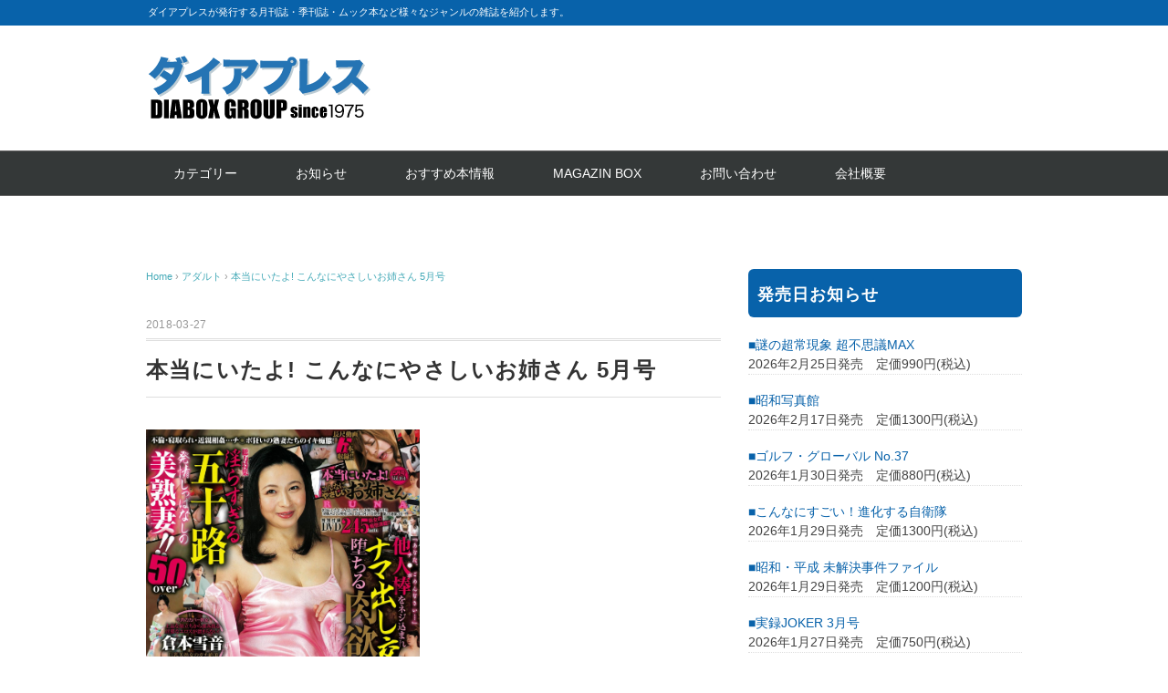

--- FILE ---
content_type: text/html; charset=UTF-8
request_url: http://diapress.jp/archives/9555.html
body_size: 46487
content:
<!DOCTYPE html>
<html lang="ja">
<head>
<meta charset="UTF-8" />
<meta name="viewport" content="width=device-width, initial-scale=1.0">
<link rel="stylesheet" href="http://diapress.jp/wp-content/themes/whitestudio/responsive.css" type="text/css" media="screen, print" />
<link rel="stylesheet" href="http://diapress.jp/wp-content/themes/whitestudio/style.css" type="text/css" media="screen, print" />
<title>本当にいたよ! こんなにやさしいお姉さん 5月号 &#8211; ダイアプレス</title>
<meta name='robots' content='max-image-preview:large' />
<link rel='dns-prefetch' href='//ajax.googleapis.com' />
<link rel='dns-prefetch' href='//s.w.org' />
<link rel="alternate" type="application/rss+xml" title="ダイアプレス &raquo; フィード" href="http://diapress.jp/feed" />
<link rel="alternate" type="application/rss+xml" title="ダイアプレス &raquo; コメントフィード" href="http://diapress.jp/comments/feed" />
<script type="text/javascript">
window._wpemojiSettings = {"baseUrl":"https:\/\/s.w.org\/images\/core\/emoji\/14.0.0\/72x72\/","ext":".png","svgUrl":"https:\/\/s.w.org\/images\/core\/emoji\/14.0.0\/svg\/","svgExt":".svg","source":{"concatemoji":"http:\/\/diapress.jp\/wp-includes\/js\/wp-emoji-release.min.js?ver=6.0.11"}};
/*! This file is auto-generated */
!function(e,a,t){var n,r,o,i=a.createElement("canvas"),p=i.getContext&&i.getContext("2d");function s(e,t){var a=String.fromCharCode,e=(p.clearRect(0,0,i.width,i.height),p.fillText(a.apply(this,e),0,0),i.toDataURL());return p.clearRect(0,0,i.width,i.height),p.fillText(a.apply(this,t),0,0),e===i.toDataURL()}function c(e){var t=a.createElement("script");t.src=e,t.defer=t.type="text/javascript",a.getElementsByTagName("head")[0].appendChild(t)}for(o=Array("flag","emoji"),t.supports={everything:!0,everythingExceptFlag:!0},r=0;r<o.length;r++)t.supports[o[r]]=function(e){if(!p||!p.fillText)return!1;switch(p.textBaseline="top",p.font="600 32px Arial",e){case"flag":return s([127987,65039,8205,9895,65039],[127987,65039,8203,9895,65039])?!1:!s([55356,56826,55356,56819],[55356,56826,8203,55356,56819])&&!s([55356,57332,56128,56423,56128,56418,56128,56421,56128,56430,56128,56423,56128,56447],[55356,57332,8203,56128,56423,8203,56128,56418,8203,56128,56421,8203,56128,56430,8203,56128,56423,8203,56128,56447]);case"emoji":return!s([129777,127995,8205,129778,127999],[129777,127995,8203,129778,127999])}return!1}(o[r]),t.supports.everything=t.supports.everything&&t.supports[o[r]],"flag"!==o[r]&&(t.supports.everythingExceptFlag=t.supports.everythingExceptFlag&&t.supports[o[r]]);t.supports.everythingExceptFlag=t.supports.everythingExceptFlag&&!t.supports.flag,t.DOMReady=!1,t.readyCallback=function(){t.DOMReady=!0},t.supports.everything||(n=function(){t.readyCallback()},a.addEventListener?(a.addEventListener("DOMContentLoaded",n,!1),e.addEventListener("load",n,!1)):(e.attachEvent("onload",n),a.attachEvent("onreadystatechange",function(){"complete"===a.readyState&&t.readyCallback()})),(e=t.source||{}).concatemoji?c(e.concatemoji):e.wpemoji&&e.twemoji&&(c(e.twemoji),c(e.wpemoji)))}(window,document,window._wpemojiSettings);
</script>
<style type="text/css">
img.wp-smiley,
img.emoji {
	display: inline !important;
	border: none !important;
	box-shadow: none !important;
	height: 1em !important;
	width: 1em !important;
	margin: 0 0.07em !important;
	vertical-align: -0.1em !important;
	background: none !important;
	padding: 0 !important;
}
</style>
	<link rel='stylesheet' id='wp-block-library-css'  href='http://diapress.jp/wp-includes/css/dist/block-library/style.min.css?ver=6.0.11' type='text/css' media='all' />
<style id='global-styles-inline-css' type='text/css'>
body{--wp--preset--color--black: #000000;--wp--preset--color--cyan-bluish-gray: #abb8c3;--wp--preset--color--white: #ffffff;--wp--preset--color--pale-pink: #f78da7;--wp--preset--color--vivid-red: #cf2e2e;--wp--preset--color--luminous-vivid-orange: #ff6900;--wp--preset--color--luminous-vivid-amber: #fcb900;--wp--preset--color--light-green-cyan: #7bdcb5;--wp--preset--color--vivid-green-cyan: #00d084;--wp--preset--color--pale-cyan-blue: #8ed1fc;--wp--preset--color--vivid-cyan-blue: #0693e3;--wp--preset--color--vivid-purple: #9b51e0;--wp--preset--gradient--vivid-cyan-blue-to-vivid-purple: linear-gradient(135deg,rgba(6,147,227,1) 0%,rgb(155,81,224) 100%);--wp--preset--gradient--light-green-cyan-to-vivid-green-cyan: linear-gradient(135deg,rgb(122,220,180) 0%,rgb(0,208,130) 100%);--wp--preset--gradient--luminous-vivid-amber-to-luminous-vivid-orange: linear-gradient(135deg,rgba(252,185,0,1) 0%,rgba(255,105,0,1) 100%);--wp--preset--gradient--luminous-vivid-orange-to-vivid-red: linear-gradient(135deg,rgba(255,105,0,1) 0%,rgb(207,46,46) 100%);--wp--preset--gradient--very-light-gray-to-cyan-bluish-gray: linear-gradient(135deg,rgb(238,238,238) 0%,rgb(169,184,195) 100%);--wp--preset--gradient--cool-to-warm-spectrum: linear-gradient(135deg,rgb(74,234,220) 0%,rgb(151,120,209) 20%,rgb(207,42,186) 40%,rgb(238,44,130) 60%,rgb(251,105,98) 80%,rgb(254,248,76) 100%);--wp--preset--gradient--blush-light-purple: linear-gradient(135deg,rgb(255,206,236) 0%,rgb(152,150,240) 100%);--wp--preset--gradient--blush-bordeaux: linear-gradient(135deg,rgb(254,205,165) 0%,rgb(254,45,45) 50%,rgb(107,0,62) 100%);--wp--preset--gradient--luminous-dusk: linear-gradient(135deg,rgb(255,203,112) 0%,rgb(199,81,192) 50%,rgb(65,88,208) 100%);--wp--preset--gradient--pale-ocean: linear-gradient(135deg,rgb(255,245,203) 0%,rgb(182,227,212) 50%,rgb(51,167,181) 100%);--wp--preset--gradient--electric-grass: linear-gradient(135deg,rgb(202,248,128) 0%,rgb(113,206,126) 100%);--wp--preset--gradient--midnight: linear-gradient(135deg,rgb(2,3,129) 0%,rgb(40,116,252) 100%);--wp--preset--duotone--dark-grayscale: url('#wp-duotone-dark-grayscale');--wp--preset--duotone--grayscale: url('#wp-duotone-grayscale');--wp--preset--duotone--purple-yellow: url('#wp-duotone-purple-yellow');--wp--preset--duotone--blue-red: url('#wp-duotone-blue-red');--wp--preset--duotone--midnight: url('#wp-duotone-midnight');--wp--preset--duotone--magenta-yellow: url('#wp-duotone-magenta-yellow');--wp--preset--duotone--purple-green: url('#wp-duotone-purple-green');--wp--preset--duotone--blue-orange: url('#wp-duotone-blue-orange');--wp--preset--font-size--small: 13px;--wp--preset--font-size--medium: 20px;--wp--preset--font-size--large: 36px;--wp--preset--font-size--x-large: 42px;}.has-black-color{color: var(--wp--preset--color--black) !important;}.has-cyan-bluish-gray-color{color: var(--wp--preset--color--cyan-bluish-gray) !important;}.has-white-color{color: var(--wp--preset--color--white) !important;}.has-pale-pink-color{color: var(--wp--preset--color--pale-pink) !important;}.has-vivid-red-color{color: var(--wp--preset--color--vivid-red) !important;}.has-luminous-vivid-orange-color{color: var(--wp--preset--color--luminous-vivid-orange) !important;}.has-luminous-vivid-amber-color{color: var(--wp--preset--color--luminous-vivid-amber) !important;}.has-light-green-cyan-color{color: var(--wp--preset--color--light-green-cyan) !important;}.has-vivid-green-cyan-color{color: var(--wp--preset--color--vivid-green-cyan) !important;}.has-pale-cyan-blue-color{color: var(--wp--preset--color--pale-cyan-blue) !important;}.has-vivid-cyan-blue-color{color: var(--wp--preset--color--vivid-cyan-blue) !important;}.has-vivid-purple-color{color: var(--wp--preset--color--vivid-purple) !important;}.has-black-background-color{background-color: var(--wp--preset--color--black) !important;}.has-cyan-bluish-gray-background-color{background-color: var(--wp--preset--color--cyan-bluish-gray) !important;}.has-white-background-color{background-color: var(--wp--preset--color--white) !important;}.has-pale-pink-background-color{background-color: var(--wp--preset--color--pale-pink) !important;}.has-vivid-red-background-color{background-color: var(--wp--preset--color--vivid-red) !important;}.has-luminous-vivid-orange-background-color{background-color: var(--wp--preset--color--luminous-vivid-orange) !important;}.has-luminous-vivid-amber-background-color{background-color: var(--wp--preset--color--luminous-vivid-amber) !important;}.has-light-green-cyan-background-color{background-color: var(--wp--preset--color--light-green-cyan) !important;}.has-vivid-green-cyan-background-color{background-color: var(--wp--preset--color--vivid-green-cyan) !important;}.has-pale-cyan-blue-background-color{background-color: var(--wp--preset--color--pale-cyan-blue) !important;}.has-vivid-cyan-blue-background-color{background-color: var(--wp--preset--color--vivid-cyan-blue) !important;}.has-vivid-purple-background-color{background-color: var(--wp--preset--color--vivid-purple) !important;}.has-black-border-color{border-color: var(--wp--preset--color--black) !important;}.has-cyan-bluish-gray-border-color{border-color: var(--wp--preset--color--cyan-bluish-gray) !important;}.has-white-border-color{border-color: var(--wp--preset--color--white) !important;}.has-pale-pink-border-color{border-color: var(--wp--preset--color--pale-pink) !important;}.has-vivid-red-border-color{border-color: var(--wp--preset--color--vivid-red) !important;}.has-luminous-vivid-orange-border-color{border-color: var(--wp--preset--color--luminous-vivid-orange) !important;}.has-luminous-vivid-amber-border-color{border-color: var(--wp--preset--color--luminous-vivid-amber) !important;}.has-light-green-cyan-border-color{border-color: var(--wp--preset--color--light-green-cyan) !important;}.has-vivid-green-cyan-border-color{border-color: var(--wp--preset--color--vivid-green-cyan) !important;}.has-pale-cyan-blue-border-color{border-color: var(--wp--preset--color--pale-cyan-blue) !important;}.has-vivid-cyan-blue-border-color{border-color: var(--wp--preset--color--vivid-cyan-blue) !important;}.has-vivid-purple-border-color{border-color: var(--wp--preset--color--vivid-purple) !important;}.has-vivid-cyan-blue-to-vivid-purple-gradient-background{background: var(--wp--preset--gradient--vivid-cyan-blue-to-vivid-purple) !important;}.has-light-green-cyan-to-vivid-green-cyan-gradient-background{background: var(--wp--preset--gradient--light-green-cyan-to-vivid-green-cyan) !important;}.has-luminous-vivid-amber-to-luminous-vivid-orange-gradient-background{background: var(--wp--preset--gradient--luminous-vivid-amber-to-luminous-vivid-orange) !important;}.has-luminous-vivid-orange-to-vivid-red-gradient-background{background: var(--wp--preset--gradient--luminous-vivid-orange-to-vivid-red) !important;}.has-very-light-gray-to-cyan-bluish-gray-gradient-background{background: var(--wp--preset--gradient--very-light-gray-to-cyan-bluish-gray) !important;}.has-cool-to-warm-spectrum-gradient-background{background: var(--wp--preset--gradient--cool-to-warm-spectrum) !important;}.has-blush-light-purple-gradient-background{background: var(--wp--preset--gradient--blush-light-purple) !important;}.has-blush-bordeaux-gradient-background{background: var(--wp--preset--gradient--blush-bordeaux) !important;}.has-luminous-dusk-gradient-background{background: var(--wp--preset--gradient--luminous-dusk) !important;}.has-pale-ocean-gradient-background{background: var(--wp--preset--gradient--pale-ocean) !important;}.has-electric-grass-gradient-background{background: var(--wp--preset--gradient--electric-grass) !important;}.has-midnight-gradient-background{background: var(--wp--preset--gradient--midnight) !important;}.has-small-font-size{font-size: var(--wp--preset--font-size--small) !important;}.has-medium-font-size{font-size: var(--wp--preset--font-size--medium) !important;}.has-large-font-size{font-size: var(--wp--preset--font-size--large) !important;}.has-x-large-font-size{font-size: var(--wp--preset--font-size--x-large) !important;}
</style>
<script type='text/javascript' src='//ajax.googleapis.com/ajax/libs/jquery/1.7.1/jquery.min.js?ver=1.7.1' id='jquery-js'></script>
<link rel="https://api.w.org/" href="http://diapress.jp/wp-json/" /><link rel="alternate" type="application/json" href="http://diapress.jp/wp-json/wp/v2/posts/9555" /><link rel="EditURI" type="application/rsd+xml" title="RSD" href="http://diapress.jp/xmlrpc.php?rsd" />
<link rel="wlwmanifest" type="application/wlwmanifest+xml" href="http://diapress.jp/wp-includes/wlwmanifest.xml" /> 
<meta name="generator" content="WordPress 6.0.11" />
<link rel="canonical" href="http://diapress.jp/archives/9555.html" />
<link rel='shortlink' href='http://diapress.jp/?p=9555' />
<link rel="alternate" type="application/json+oembed" href="http://diapress.jp/wp-json/oembed/1.0/embed?url=http%3A%2F%2Fdiapress.jp%2Farchives%2F9555.html" />
<link rel="alternate" type="text/xml+oembed" href="http://diapress.jp/wp-json/oembed/1.0/embed?url=http%3A%2F%2Fdiapress.jp%2Farchives%2F9555.html&#038;format=xml" />
<link rel="icon" href="http://diapress.jp/wp-content/uploads/2022/11/cropped-icon-32x32.jpg" sizes="32x32" />
<link rel="icon" href="http://diapress.jp/wp-content/uploads/2022/11/cropped-icon-192x192.jpg" sizes="192x192" />
<link rel="apple-touch-icon" href="http://diapress.jp/wp-content/uploads/2022/11/cropped-icon-180x180.jpg" />
<meta name="msapplication-TileImage" content="http://diapress.jp/wp-content/uploads/2022/11/cropped-icon-270x270.jpg" />
		<style type="text/css" id="wp-custom-css">
			/**********発売日お知らせ************/
.textwidget dl dt{
	font-weight:normal;
	color: #0862aa;
}  
.textwidget dl dt:before{
  content:"\025a0";
  font-weight: bold;
 ?margin-right: 6px;
}
  
.textwidget dl dd{
	margin-bottom:18px;
	margin-left:0;
	font-weight:normal;
	border-bottom: 1px dotted #ddd;
}

/**********レイアウト*************/
.sp{
	display:none;
}
@media only screen and (max-width: 767px) and (max-width: 767px){
.sp {
    display:block;
}
	.pc{
		display:none;
}
}
@media only screen and (min-width: 480px) and (max-width: 767px){
.wrapper {
    width: 95%;
}
}
@media only screen and (min-width: 375px) and (max-width: 479px){
.wrapper {
    width: 94%;
}
}
@media only screen and (min-width: 375px) and (max-width: 479px){
#top-slide-max {
    width: 100%;
    height: auto;
    margin: 0;
		padding: 0;
}
.topbox ul,
.execphpwidget .news,
table.similar-side td{
    font-weight: 600 !important;
}
.cycle-slideshow{
		border:none;
}
.widget {
    margin: 0 0 25px 0;
}
li.item {
    height: auto;
}
}
.header-text {
    background-color: #0862aa;
}
.item-img {
    height: 282px;
}
li.item {
    height: 400px;
}
.textwidget, .textwidget p {
  padding: 0px;
}
.topbox ul {
    padding: 0 5px;
}
.sidebox-new .widget-title{
    background: #ffbd00;
    color: #fff;
    text-shadow: #ed6f21 1px 0 5px;	
}
#recent-posts-4 .widget-title:before{
  content: "NEW!";
  font-size: .75em;
  background: #ffbd00;
  color: #0862aa;
  padding: 5px 5px 3px;
  margin-right: 6px;
  border-radius: 3px;
}
.sidebox-new .widget-title:before {
  content: "NEW!";
  font-size: .75em;
  background: #ed6f21;
  color: #fff;
  padding: 5px 5px 3px;
  margin-right: 6px;
  border-radius: 3px;
}
.sidebox-new ul {
    padding: 0 5px;
}
.sidebox .search{
	padding:0 5px;
}
.sidebox-new {
    margin: 0 0 30px 0;
}
.pagetitle {
    color: #fff;
    font-size: 18px;
    font-weight: bold;
    letter-spacing: 0.05em;
    font-style: normal;
    margin: 0px 0px 30px 0px;
    padding: 13px 10px 10px 10px;
    border-bottom: none;
    border-top: none;
    border-radius: 6px;
    background: #0057a1;
}
.widget-title {
    color: #fff;
    padding: 13px 10px 10px 10px;
    border-bottom: none;
    border-top: none;
    background: #0862aa;
    border-radius: 6px;
}
#copyright {
    color: #fff;
    background: #0862aa;
}
#copyright a{
    color: #fff;	
}
/***********ボタン*************/
.btn_flex{
	display:flex;
	flex-wrap: wrap;
	justify-content: space-between;
	padding: 0 6px;
}
.btn_flex a{
	color:#000;
	display: block;
	font-weight: 600;
}
.button-52 {
	width:48%;
	margin-bottom:10px;
  font-size: 16px;
  font-weight: 200;
  letter-spacing: 1px;
  padding: 13px 20px 13px;
  outline: 0;
  border: 1px solid black;
  cursor: pointer;
  position: relative;
  background-color: rgba(0, 0, 0, 0);
  user-select: none;
  -webkit-user-select: none;
  touch-action: manipulation;
}

.button-52:after {
  content: "";
  background-color: #ccedf7;
  width: 100%;
  z-index: -1;
  position: absolute;
  height: 100%;
  top: 3px;
  left: 6px;
  transition: 0.2s;
}

.button-52:hover:after {
  top: 0px;
  left: 0px;
}

@media (min-width: 768px) {
  .button-52 {
    padding: 13px 20px 13px;
  }
}
@media only screen and (min-width: 375px) and (max-width: 479px){
	.btn_flex{
	padding: 0;
}
	.button-52{
		font-size: 11px;
		padding:12px;
	}	
}
/**********おすすめ本**********/
.npcatch{
	display:flex;
	flex-wrap: wrap;
}
.npcatch li{
	width:33%;
	border:none;
}
.npcatch figure{
	 width: 90%;
   margin: 0 auto 10px;
}
.npcatch figure img{
	width: 100%;
}
.npcatch .detail{
	text-align:center;
}
@media (max-width: 480px){
.npcatch li{
	width:50%;
}	
.npcatch .detail{
	font-size:12px;
	line-height:1.5;
}	
}
/*********お知らせ***********/
.execphpwidget .news{
	display:flex;
  border-bottom: 1px dotted #ddd;
	font-size: 14px;
	margin-bottom: 0;
	padding: 7px 0px 6px 0px;
	font-weight: normal;
}
.execphpwidget .news-date{
	font-weight: normal;
}
.execphpwidget .news a{
	color:#000;
}
/*********ヘッダー画像削除**********/		
#top-slide-max {
    display: none;
}
/*********スライド***********/
.slick-initialized .slick-slide{
	width: 220px !important;
}
.slick-slide img{
	aspect-ratio: 5 / 7;
	width: 100%;
  height: auto;
}

.section-lineup{
  overflow: hidden;
}
.section-lineup .inner{
   margin: 0 auto;
   width: 100%;
}
.inner{
	padding:0 0 20px 0;
}
.section-lineup .lineup{
    position: relative;
}
.lineup-carousel li{
      text-align: center;
      margin-right: 24px;
}
.lineup-carousel img{
      display: block;
      margin-bottom: 16px;
      width:100%;
  }
  .slick-list{
    overflow: visible;
  }
  .slick-nav-arrows {
    position: absolute;
    top: -40px;
    right: 0%;
  }
  .slick-arrow {
    display: inline-flex;
    width: 48px;
    height: 48px;
    align-items: center;
    justify-content: center;
  }
  .slick-next {
    right: 0;
  }
  .slick-prev {
    left: -80px;
  }
  .slick-next:before, .slick-prev:before{
    color:#000;
  }
@media (max-width: 959px){
.section-lineup .inner,
.section-lineup .lineup,
.slick-slider,
.slick-slider .slick-list, .slick-slider .slick-track{
	height:400px;
}
}
@media (max-width: 480px){
.section-lineup .inner,
.section-lineup .lineup,
.slick-slider,
.slick-slider .slick-list, .slick-slider .slick-track{
	height:278px;
}
.lineup-carousel li{
		margin-right:0;
}
.lineup-carousel li a{
		line-height:1.2;
		font-size:14px;
}	
.slick-initialized .slick-slide{
		width: 120px !important;
}	
}

		</style>
			
<!--スライダー追加-->
<link rel="stylesheet" href="https://cdnjs.cloudflare.com/ajax/libs/slick-carousel/1.8.1/slick.min.css">
<link rel="stylesheet" href="https://cdnjs.cloudflare.com/ajax/libs/slick-carousel/1.8.1/slick-theme.min.css">	
<script src="https://cdnjs.cloudflare.com/ajax/libs/jquery/3.5.1/jquery.min.js"></script>
	<script src="https://cdnjs.cloudflare.com/ajax/libs/slick-carousel/1.8.1/slick.min.js"></script>	
<script type="text/javascript">
$(function(){
 $('.lineup-carousel').slick({
   slidesToShow: 3,
    slidesToScroll: 1,
    autoplay: true,
	autoplaySpeed: 2000, 
 });
});
</script>	
<!--スライダー追加-->		
</head>

<body class="post-template-default single single-post postid-9555 single-format-standard wp-embed-responsive">
<svg xmlns="http://www.w3.org/2000/svg" viewBox="0 0 0 0" width="0" height="0" focusable="false" role="none" style="visibility: hidden; position: absolute; left: -9999px; overflow: hidden;" ><defs><filter id="wp-duotone-dark-grayscale"><feColorMatrix color-interpolation-filters="sRGB" type="matrix" values=" .299 .587 .114 0 0 .299 .587 .114 0 0 .299 .587 .114 0 0 .299 .587 .114 0 0 " /><feComponentTransfer color-interpolation-filters="sRGB" ><feFuncR type="table" tableValues="0 0.49803921568627" /><feFuncG type="table" tableValues="0 0.49803921568627" /><feFuncB type="table" tableValues="0 0.49803921568627" /><feFuncA type="table" tableValues="1 1" /></feComponentTransfer><feComposite in2="SourceGraphic" operator="in" /></filter></defs></svg><svg xmlns="http://www.w3.org/2000/svg" viewBox="0 0 0 0" width="0" height="0" focusable="false" role="none" style="visibility: hidden; position: absolute; left: -9999px; overflow: hidden;" ><defs><filter id="wp-duotone-grayscale"><feColorMatrix color-interpolation-filters="sRGB" type="matrix" values=" .299 .587 .114 0 0 .299 .587 .114 0 0 .299 .587 .114 0 0 .299 .587 .114 0 0 " /><feComponentTransfer color-interpolation-filters="sRGB" ><feFuncR type="table" tableValues="0 1" /><feFuncG type="table" tableValues="0 1" /><feFuncB type="table" tableValues="0 1" /><feFuncA type="table" tableValues="1 1" /></feComponentTransfer><feComposite in2="SourceGraphic" operator="in" /></filter></defs></svg><svg xmlns="http://www.w3.org/2000/svg" viewBox="0 0 0 0" width="0" height="0" focusable="false" role="none" style="visibility: hidden; position: absolute; left: -9999px; overflow: hidden;" ><defs><filter id="wp-duotone-purple-yellow"><feColorMatrix color-interpolation-filters="sRGB" type="matrix" values=" .299 .587 .114 0 0 .299 .587 .114 0 0 .299 .587 .114 0 0 .299 .587 .114 0 0 " /><feComponentTransfer color-interpolation-filters="sRGB" ><feFuncR type="table" tableValues="0.54901960784314 0.98823529411765" /><feFuncG type="table" tableValues="0 1" /><feFuncB type="table" tableValues="0.71764705882353 0.25490196078431" /><feFuncA type="table" tableValues="1 1" /></feComponentTransfer><feComposite in2="SourceGraphic" operator="in" /></filter></defs></svg><svg xmlns="http://www.w3.org/2000/svg" viewBox="0 0 0 0" width="0" height="0" focusable="false" role="none" style="visibility: hidden; position: absolute; left: -9999px; overflow: hidden;" ><defs><filter id="wp-duotone-blue-red"><feColorMatrix color-interpolation-filters="sRGB" type="matrix" values=" .299 .587 .114 0 0 .299 .587 .114 0 0 .299 .587 .114 0 0 .299 .587 .114 0 0 " /><feComponentTransfer color-interpolation-filters="sRGB" ><feFuncR type="table" tableValues="0 1" /><feFuncG type="table" tableValues="0 0.27843137254902" /><feFuncB type="table" tableValues="0.5921568627451 0.27843137254902" /><feFuncA type="table" tableValues="1 1" /></feComponentTransfer><feComposite in2="SourceGraphic" operator="in" /></filter></defs></svg><svg xmlns="http://www.w3.org/2000/svg" viewBox="0 0 0 0" width="0" height="0" focusable="false" role="none" style="visibility: hidden; position: absolute; left: -9999px; overflow: hidden;" ><defs><filter id="wp-duotone-midnight"><feColorMatrix color-interpolation-filters="sRGB" type="matrix" values=" .299 .587 .114 0 0 .299 .587 .114 0 0 .299 .587 .114 0 0 .299 .587 .114 0 0 " /><feComponentTransfer color-interpolation-filters="sRGB" ><feFuncR type="table" tableValues="0 0" /><feFuncG type="table" tableValues="0 0.64705882352941" /><feFuncB type="table" tableValues="0 1" /><feFuncA type="table" tableValues="1 1" /></feComponentTransfer><feComposite in2="SourceGraphic" operator="in" /></filter></defs></svg><svg xmlns="http://www.w3.org/2000/svg" viewBox="0 0 0 0" width="0" height="0" focusable="false" role="none" style="visibility: hidden; position: absolute; left: -9999px; overflow: hidden;" ><defs><filter id="wp-duotone-magenta-yellow"><feColorMatrix color-interpolation-filters="sRGB" type="matrix" values=" .299 .587 .114 0 0 .299 .587 .114 0 0 .299 .587 .114 0 0 .299 .587 .114 0 0 " /><feComponentTransfer color-interpolation-filters="sRGB" ><feFuncR type="table" tableValues="0.78039215686275 1" /><feFuncG type="table" tableValues="0 0.94901960784314" /><feFuncB type="table" tableValues="0.35294117647059 0.47058823529412" /><feFuncA type="table" tableValues="1 1" /></feComponentTransfer><feComposite in2="SourceGraphic" operator="in" /></filter></defs></svg><svg xmlns="http://www.w3.org/2000/svg" viewBox="0 0 0 0" width="0" height="0" focusable="false" role="none" style="visibility: hidden; position: absolute; left: -9999px; overflow: hidden;" ><defs><filter id="wp-duotone-purple-green"><feColorMatrix color-interpolation-filters="sRGB" type="matrix" values=" .299 .587 .114 0 0 .299 .587 .114 0 0 .299 .587 .114 0 0 .299 .587 .114 0 0 " /><feComponentTransfer color-interpolation-filters="sRGB" ><feFuncR type="table" tableValues="0.65098039215686 0.40392156862745" /><feFuncG type="table" tableValues="0 1" /><feFuncB type="table" tableValues="0.44705882352941 0.4" /><feFuncA type="table" tableValues="1 1" /></feComponentTransfer><feComposite in2="SourceGraphic" operator="in" /></filter></defs></svg><svg xmlns="http://www.w3.org/2000/svg" viewBox="0 0 0 0" width="0" height="0" focusable="false" role="none" style="visibility: hidden; position: absolute; left: -9999px; overflow: hidden;" ><defs><filter id="wp-duotone-blue-orange"><feColorMatrix color-interpolation-filters="sRGB" type="matrix" values=" .299 .587 .114 0 0 .299 .587 .114 0 0 .299 .587 .114 0 0 .299 .587 .114 0 0 " /><feComponentTransfer color-interpolation-filters="sRGB" ><feFuncR type="table" tableValues="0.098039215686275 1" /><feFuncG type="table" tableValues="0 0.66274509803922" /><feFuncB type="table" tableValues="0.84705882352941 0.41960784313725" /><feFuncA type="table" tableValues="1 1" /></feComponentTransfer><feComposite in2="SourceGraphic" operator="in" /></filter></defs></svg>
<!-- ヘッダーテキスト -->
<div class="header-text mobile-display-none">
<div class="header-text-inner">ダイアプレスが発行する月刊誌・季刊誌・ムック本など様々なジャンルの雑誌を紹介します。</div>
</div>
<!-- / ヘッダーテキスト -->

<!-- ヘッダー -->
<header id="header">

<!-- ヘッダー中身 -->    
<div class="header-inner">

<!-- ロゴ -->
<!-- トップページ以外 -->
<div class="logo">
<a href="http://diapress.jp/" title="ダイアプレス"><img src="http://diapress.jp/wp-content/uploads/2022/11/logo.png" alt="ダイアプレス" /></a>
</div>
<!-- / ロゴ -->

<!-- お問い合わせ -->
<div class="contact">
<a href="">
<div class="contact-tel"></div>
<div class="contact-address"></div>
</a>
</div>
<!-- / お問い合わせ -->  

</div>    
<!-- / ヘッダー中身 -->    

</header>
<!-- / ヘッダー -->  
<div class="clear"></div>

<!-- トップナビゲーション -->
<nav id="nav" class="main-navigation" role="navigation">
<div class="nav-inner ">
<div class="menu-menu-1-container"><ul id="menu-menu-1" class="nav-menu"><li id="menu-item-14607" class="menu-item menu-item-type-custom menu-item-object-custom menu-item-home menu-item-has-children menu-item-14607"><a href="https://diapress.jp/#cate">カテゴリー</a>
<ul class="sub-menu">
	<li id="menu-item-14609" class="menu-item menu-item-type-taxonomy menu-item-object-category menu-item-14609"><a href="http://diapress.jp/archives/category/entertainment">エンターテイメント</a></li>
	<li id="menu-item-14608" class="menu-item menu-item-type-taxonomy menu-item-object-category menu-item-14608"><a href="http://diapress.jp/archives/category/sports">スポーツ</a></li>
	<li id="menu-item-14610" class="menu-item menu-item-type-taxonomy menu-item-object-category menu-item-14610"><a href="http://diapress.jp/archives/category/net">ネット・PC</a></li>
	<li id="menu-item-14612" class="menu-item menu-item-type-taxonomy menu-item-object-category menu-item-14612"><a href="http://diapress.jp/archives/category/business">ビジネス</a></li>
	<li id="menu-item-14613" class="menu-item menu-item-type-taxonomy menu-item-object-category menu-item-14613"><a href="http://diapress.jp/archives/category/fashion">ファッション</a></li>
	<li id="menu-item-14617" class="menu-item menu-item-type-taxonomy menu-item-object-category menu-item-14617"><a href="http://diapress.jp/archives/category/cooking">料理</a></li>
	<li id="menu-item-14615" class="menu-item menu-item-type-taxonomy menu-item-object-category menu-item-14615"><a href="http://diapress.jp/archives/category/medical">医療健康</a></li>
	<li id="menu-item-14658" class="menu-item menu-item-type-taxonomy menu-item-object-category menu-item-14658"><a href="http://diapress.jp/archives/category/love">動物・癒し</a></li>
	<li id="menu-item-14614" class="menu-item menu-item-type-taxonomy menu-item-object-category menu-item-14614"><a href="http://diapress.jp/archives/category/hobby">ホビー</a></li>
	<li id="menu-item-14619" class="menu-item menu-item-type-taxonomy menu-item-object-category menu-item-14619"><a href="http://diapress.jp/archives/category/kanryu">韓流</a></li>
	<li id="menu-item-14618" class="menu-item menu-item-type-taxonomy menu-item-object-category menu-item-14618"><a href="http://diapress.jp/archives/category/watch">男の腕時計　HEROES</a></li>
	<li id="menu-item-14616" class="menu-item menu-item-type-taxonomy menu-item-object-category menu-item-14616"><a href="http://diapress.jp/archives/category/joker">実録JOKER</a></li>
	<li id="menu-item-14611" class="menu-item menu-item-type-taxonomy menu-item-object-category menu-item-14611"><a href="http://diapress.jp/archives/category/gamble">ギャンブル</a></li>
</ul>
</li>
<li id="menu-item-14620" class="menu-item menu-item-type-custom menu-item-object-custom menu-item-home menu-item-14620"><a href="https://diapress.jp/#osirase">お知らせ</a></li>
<li id="menu-item-14621" class="menu-item menu-item-type-custom menu-item-object-custom menu-item-home menu-item-14621"><a href="https://diapress.jp/#osusume">おすすめ本情報</a></li>
<li id="menu-item-15391" class="menu-item menu-item-type-custom menu-item-object-custom menu-item-15391"><a href="http://www.magazinebox.co.jp/">MAGAZIN BOX</a></li>
<li id="menu-item-14602" class="menu-item menu-item-type-post_type menu-item-object-page menu-item-14602"><a href="http://diapress.jp/inquire">お問い合わせ</a></li>
<li id="menu-item-14604" class="menu-item menu-item-type-post_type menu-item-object-page menu-item-14604"><a href="http://diapress.jp/company">会社概要</a></li>
</ul></div></div>
</nav>
<!-- / トップナビゲーション -->
<div class="clear"></div>


<!-- トップページヘッダー画像 -->
<!-- トップページ以外 -->
<!-- / トップページヘッダー画像 -->
<!-- 全体warapper -->
<div class="wrapper">

<!-- メインwrap -->
<div id="main">

<!-- コンテンツブロック -->
<div class="row">

<!-- 本文エリア -->
<div class="twothird">

<!-- ポスト -->
<article id="post-9555" class="post-9555 post type-post status-publish format-standard hentry category-adult category-onesan">

<!-- 投稿ループ -->

<!-- パンくずリスト -->
<div class="breadcrumb">
<div itemscope itemtype="//schema.org/BreadcrumbList">
<ol>
<li itemscope itemprop="itemListElement" itemtype="//schema.org/ListItem">
<a itemprop="item" href="https://diapress.jp/adult_top">
<span itemprop="name">Home</span></a>
<meta itemprop="position" content="1" />
</li>
›
<li itemscope itemprop="itemListElement" itemtype="//schema.org/ListItem">
<a itemprop="item" href="http://diapress.jp/archives/category/adult">
<span itemprop="name">アダルト</span></a>
<meta itemprop="position" content="2" />
</li>
›
<li itemscope itemprop="itemListElement" itemtype="//schema.org/ListItem">
<span itemprop="name"><a itemprop="item" href="http://diapress.jp/archives/9555.html">本当にいたよ! こんなにやさしいお姉さん 5月号</a></span>
<meta itemprop="position" content="3" />
</li>
</ol>
</div>
</div>
<!-- / パンくずリスト -->


<div class="pagedate">2018-03-27</div>
<h1 class="blog-title">本当にいたよ! こんなにやさしいお姉さん 5月号</h1>

<div class="single-contents">
<p>								<img src="assets/image-books/adult/2018/Ane2018-5.jpg" alt="表紙画像" width="300"  /></p>
<p>          					本当にいたよ! こんなにやさしいお姉さん 5月号</p>
<p>          							定価593円+税</p>
<p>          					2018年3月27日 発売</p>
<p>&nbsp;</p>
<h2>概要</h2>
<p>          						不倫、寝取られ、近親相姦<br />塾妻たちのイキ痴態！
          						</p>
<p>&nbsp;</p>
<h2>この本の中身</h2>
<p>［contents］<br />○美熟妻の濃厚AVコレクション<br />・倉本雪音</p>
<p>○エロ妻解放区<br />・谷原希美<br />・翔田千里<br />・成宮いろは<br />・美堂かなえ<br />・福田涼子<br />・片岡なぎさ</p>
<p>○働く美熟女図鑑<br />・小料理屋のママ<br />・ED治療クリニック<br />・レースクイーン</p>
<p>○東京艶女痴態<br />・森川美鈴(45歳)バツイチOL：T166 B88 W60 H88</p>
<p>○夫に内緒の肉欲交尾<br />・新堂有望<br />・成宮いろは<br />・瀬田奏恵<br />・平野里実<br />・北川舞<br />・安野由美<br />・咲良しほ</p>
<p>○巨乳な熟女は好きですか？<br />・円城ひとみ<br />・八木あずさ<br />・高城彩</p>
<p>○近親相姦は蜜の味<br />・白藤ゆりえ<br />・宮前奈美<br />・遠野麗子<br />・高城彩<br />・成宮いろは</p>
<p>○その他の話題<br />・インターネットの奴隷交換会<br />・池袋北口：連れ出し</p>
<p>※オリジナル猥褻映像収録！ 245分のDVD付き</p>
<p>
          						</p>
<p>          					<a href="https://amzn.to/2qbcFDv" target="_blank" rel="noopener"><img loading="lazy" src="/assets/image/main/amazon.png" alt="amazonで購入する" name="main_amazon" width="165" height="38" border="0" id="main_amazon" onmouseover="MM_swapImage('main_amazon','','/assets/image/main/amazon-swap.png',1)" onmouseout="MM_swapImgRestore()" /></a></p>
<p>          					<a href="https://hb.afl.rakuten.co.jp/hgc/125fbbb3.4866a95f.125fbbb4.4bdbe627/?pc=https%3A%2F%2Fbooks.rakuten.co.jp%2Frb%2F15390308%2F&#038;m=https%3A%2F%2Fbooks.rakuten.co.jp%2Frb%2F15390308%2F&#038;link_type=text&#038;ut=eyJwYWdlIjoidXJsIiwidHlwZSI6InRlc3QiLCJjb2wiOjB9" target="_blank" rel="noopener"><img loading="lazy" src="/assets/image/main/rakuten.png" alt="楽天で購入する" name="main_amazon" width="165" height="38" border="0" id="main_amazon" onmouseover="MM_swapImage('main_amazon','','/assets/image/main/rakuten-swap.png',1)" onmouseout="MM_swapImgRestore()" /></a></p>
<p>          					<a href="/"><img loading="lazy" src="/assets/image/main/back.png" alt="ホームにもどる" name="main_back" width="104" height="14" border="0" id="main_back" /></a></p>
</div>

<!-- 投稿が無い場合 -->
<!-- 投稿が無い場合 -->
<!-- / 投稿ループ -->


<!-- ウィジェットエリア（シングルページ記事下） -->
<div class="row">
<div class="singlebox">
</div>
</div>
<!-- / ウィジェットエリア（シングルページ記事下） -->

<!-- タグ -->
<div class="blog-foot"></div>
<!-- / タグ -->

<!-- 関連記事 -->
<div class="similar-head">関連記事</div>
<div class="similar">
<ul>
    <li><table class="similar-text"><tr><th><a href="http://diapress.jp/archives/8853.html"><img src="http://diapress.jp/wp-content/themes/whitestudio/images/noimage-420x280.gif" /></a></th>
<td><a href="http://diapress.jp/archives/8853.html" title="BACHELOR 11月号"> BACHELOR 11月号</a></td></tr></table></li>
<li><table class="similar-text"><tr><th><a href="http://diapress.jp/archives/5376.html"><img src="http://diapress.jp/wp-content/themes/whitestudio/images/noimage-420x280.gif" /></a></th>
<td><a href="http://diapress.jp/archives/5376.html" title="本当にいたよ! こんなにやさしいお姉さん 5月号"> 本当にいたよ! こんなにやさしいお姉さん 5月号</a></td></tr></table></li>
<li><table class="similar-text"><tr><th><a href="http://diapress.jp/archives/943.html"><img src="http://diapress.jp/wp-content/themes/whitestudio/images/noimage-420x280.gif" /></a></th>
<td><a href="http://diapress.jp/archives/943.html" title="私、家出しました 一晩でよいので泊めてください…／DIA Collection"> 私、家出しました 一晩でよいので泊めてください…／DIA Collection</a></td></tr></table></li>
<li><table class="similar-text"><tr><th><a href="http://diapress.jp/archives/7855.html"><img src="http://diapress.jp/wp-content/themes/whitestudio/images/noimage-420x280.gif" /></a></th>
<td><a href="http://diapress.jp/archives/7855.html" title="五十路妻 密会ドキュメント／DIA Collection"> 五十路妻 密会ドキュメント／DIA Collection</a></td></tr></table></li>
<li><table class="similar-text"><tr><th><a href="http://diapress.jp/archives/8616.html"><img src="http://diapress.jp/wp-content/themes/whitestudio/images/noimage-420x280.gif" /></a></th>
<td><a href="http://diapress.jp/archives/8616.html" title="BACHELOR 9月号"> BACHELOR 9月号</a></td></tr></table></li>
</ul>
</div>
<!-- / 関連記事 -->


<!-- ページャー -->
<div id="next">
<ul class="block-two">
<li class="next-left"><a href="http://diapress.jp/archives/9566.html" rel="prev">匂い立つ義母の甘い色香／DIA Collection</a></li>
<li class="next-right"><a href="http://diapress.jp/archives/9586.html" rel="next">ウルトラA級 細腰ボインなオンナ／DIA Collection</a></li>
</ul>
</div>
<!-- / ページャー -->


<!-- コメントエリア -->



<!-- / コメントエリア -->



<!-- ウィジェットエリア（シングルページ最下部） -->
<div class="row">
<div class="singlebox">
</div>
</div>
<!-- / ウィジェットエリア（シングルページ最下部） -->

</article>
<!-- / ポスト -->

</div>
<!-- / 本文エリア -->


<!-- サイドエリア -->
<div class="third">

<!-- サイドバー -->
<div class="sidebar">

<!-- ウィジェットエリア（サイドバー新着記事の上） -->
<div class="sidebox">
<div id="text-2" class="widget widget_text"><div class="widget-title">発売日お知らせ</div>			<div class="textwidget"><dl>
<dt>謎の超常現象 超不思議MAX</dt>
<dd>2026年2月25日発売　定価990円(税込)</dd>
<dt>昭和写真館</dt>
<dd>2026年2月17日発売　定価1300円(税込)</dd>
<dt>ゴルフ・グローバル No.37</dt>
<dd>2026年1月30日発売　定価880円(税込)</dd>
<dt>こんなにすごい！進化する自衛隊</dt>
<dd>2026年1月29日発売　定価1300円(税込)</dd>
<dt>昭和・平成 未解決事件ファイル</dt>
<dd>2026年1月29日発売　定価1200円(税込)</dd>
<dt>実録JOKER 3月号</dt>
<dd>2026年1月27日発売　定価750円(税込)</dd>
</dl>
</div>
		</div></div>
<!-- /ウィジェットエリア（サイドバー新着記事の上） -->

<!-- 新着記事 -->
<div class="sidebox-new">
<div class="widget-title">新着記事</div>
<ul>
<li><table class="similar-side"><tr><th><a href="http://diapress.jp/archives/16510.html"><img width="198" height="280" src="http://diapress.jp/wp-content/uploads/2026/01/81SIfH-qVL._SL1500_.jpg" class="attachment-420x280 size-420x280 wp-post-image" alt="" loading="lazy" srcset="http://diapress.jp/wp-content/uploads/2026/01/81SIfH-qVL._SL1500_.jpg 1061w, http://diapress.jp/wp-content/uploads/2026/01/81SIfH-qVL._SL1500_-212x300.jpg 212w, http://diapress.jp/wp-content/uploads/2026/01/81SIfH-qVL._SL1500_-724x1024.jpg 724w, http://diapress.jp/wp-content/uploads/2026/01/81SIfH-qVL._SL1500_-768x1086.jpg 768w, http://diapress.jp/wp-content/uploads/2026/01/81SIfH-qVL._SL1500_-707x1000.jpg 707w" sizes="(max-width: 198px) 100vw, 198px" /></a></th>
<td><a href="http://diapress.jp/archives/16510.html" title="おとこのブランドHEROES 2026年3・4月合併号"> おとこのブランドHEROES 2026年3・4月合併号</a></td></tr></table></li>
<li><table class="similar-side"><tr><th><a href="http://diapress.jp/archives/16498.html"><img width="206" height="280" src="http://diapress.jp/wp-content/uploads/2025/12/9784866402079.jpg" class="attachment-420x280 size-420x280 wp-post-image" alt="" loading="lazy" srcset="http://diapress.jp/wp-content/uploads/2025/12/9784866402079.jpg 1000w, http://diapress.jp/wp-content/uploads/2025/12/9784866402079-221x300.jpg 221w, http://diapress.jp/wp-content/uploads/2025/12/9784866402079-755x1024.jpg 755w, http://diapress.jp/wp-content/uploads/2025/12/9784866402079-768x1042.jpg 768w, http://diapress.jp/wp-content/uploads/2025/12/9784866402079-737x1000.jpg 737w" sizes="(max-width: 206px) 100vw, 206px" /></a></th>
<td><a href="http://diapress.jp/archives/16498.html" title="ソアラ＆レパードときどきピアッツァ昭和生まれのスペシャリティカーがいた時代"> ソアラ＆レパードときどきピアッツァ昭和生まれのスペシャリティカーがいた時代</a></td></tr></table></li>
<li><table class="similar-side"><tr><th><a href="http://diapress.jp/archives/16492.html"><img width="190" height="280" src="http://diapress.jp/wp-content/uploads/2025/12/61vbH2HNmbL.jpg" class="attachment-420x280 size-420x280 wp-post-image" alt="" loading="lazy" srcset="http://diapress.jp/wp-content/uploads/2025/12/61vbH2HNmbL.jpg 621w, http://diapress.jp/wp-content/uploads/2025/12/61vbH2HNmbL-204x300.jpg 204w" sizes="(max-width: 190px) 100vw, 190px" /></a></th>
<td><a href="http://diapress.jp/archives/16492.html" title="AMERICAN CARS 珠玉のヒストリックカー図鑑"> AMERICAN CARS 珠玉のヒストリックカー図鑑</a></td></tr></table></li>
<li><table class="similar-side"><tr><th><a href="http://diapress.jp/archives/16489.html"><img width="198" height="280" src="http://diapress.jp/wp-content/uploads/2025/12/91-ZS67LE7L._SL1500_.jpg" class="attachment-420x280 size-420x280 wp-post-image" alt="" loading="lazy" srcset="http://diapress.jp/wp-content/uploads/2025/12/91-ZS67LE7L._SL1500_.jpg 1063w, http://diapress.jp/wp-content/uploads/2025/12/91-ZS67LE7L._SL1500_-213x300.jpg 213w, http://diapress.jp/wp-content/uploads/2025/12/91-ZS67LE7L._SL1500_-726x1024.jpg 726w, http://diapress.jp/wp-content/uploads/2025/12/91-ZS67LE7L._SL1500_-768x1084.jpg 768w, http://diapress.jp/wp-content/uploads/2025/12/91-ZS67LE7L._SL1500_-709x1000.jpg 709w" sizes="(max-width: 198px) 100vw, 198px" /></a></th>
<td><a href="http://diapress.jp/archives/16489.html" title="今こそ知りたい　日本の総理大臣66人"> 今こそ知りたい　日本の総理大臣66人</a></td></tr></table></li>
<li><table class="similar-side"><tr><th><a href="http://diapress.jp/archives/16486.html"><img width="196" height="280" src="http://diapress.jp/wp-content/uploads/2025/12/4912075380269_1_2.jpg" class="attachment-420x280 size-420x280 wp-post-image" alt="" loading="lazy" srcset="http://diapress.jp/wp-content/uploads/2025/12/4912075380269_1_2.jpg 773w, http://diapress.jp/wp-content/uploads/2025/12/4912075380269_1_2-210x300.jpg 210w, http://diapress.jp/wp-content/uploads/2025/12/4912075380269_1_2-717x1024.jpg 717w, http://diapress.jp/wp-content/uploads/2025/12/4912075380269_1_2-768x1097.jpg 768w, http://diapress.jp/wp-content/uploads/2025/12/4912075380269_1_2-700x1000.jpg 700w" sizes="(max-width: 196px) 100vw, 196px" /></a></th>
<td><a href="http://diapress.jp/archives/16486.html" title="ロト・ナンバーズ勝利の方程式 Vol.28"> ロト・ナンバーズ勝利の方程式 Vol.28</a></td></tr></table></li>
</ul>
</div>
<!-- / 新着記事 -->

<!-- ウィジェットエリア（サイドバー新着記事の下） -->
<div class="sidebox">
<div id="text-3" class="widget widget_text">			<div class="textwidget"><p><a href="http://www.magazinebox.co.jp/"><img loading="lazy" class="alignnone size-full wp-image-15394" src="http://diapress.jp/wp-content/uploads/2022/12/magazinebox.png" alt="" width="511" height="91" /></a></p>
</div>
		</div></div>
<!-- /ウィジェットエリア（サイドバー新着記事の下） -->

<!-- ウィジェットエリア（サイドバー最下部 PC・スマホ切り替え） -->
<!-- パソコン表示エリア -->
<div class="sidebox">
</div>
<!-- / パソコン表示エリア -->
<!-- / ウィジェットエリア（サイドバー最下部 PC・スマホ切り替え） -->

</div>
<!-- /  サイドバー  -->
</div>
<!-- / サイドエリア -->


</div>
<!-- / コンテンツブロック -->


</div>
<!-- / メインwrap -->

</div>
<!-- / 全体wrapper -->

<!-- フッターエリア -->
<footer id="footer">

<!-- フッターコンテンツ -->
<div class="footer-inner">

<!-- ウィジェットエリア（フッター３列枠） -->
<div class="row">
<article class="third">
<div class="footerbox">
</div>
</article>
<article class="third">
<div class="footerbox">
</div>
</article>
<article class="third">
<div class="footerbox">
</div>
</article>
</div>
<!-- / ウィジェットエリア（フッター３列枠） -->
<div class="clear"></div>


</div>
<!-- / フッターコンテンツ -->

<!-- コピーライト表示 -->
<div id="copyright">
© <a href="http://diapress.jp/">ダイアプレス</a>. 
</div>
<!-- /コピーライト表示 -->

</footer>
<!-- / フッターエリア -->

<script type='text/javascript' src='http://diapress.jp/wp-includes/js/comment-reply.min.js?ver=6.0.11' id='comment-reply-js'></script>


<!-- スマホ用ハンバーガーメニュー -->
<script type="text/javascript">
jQuery(document).ready(function(){
 jQuery(".hamburger").click(function () {
  jQuery("#nav").slideToggle();
 });
});
</script>

<div class="toggle">
<div class="hamburger hamburger--spin">
<div class="hamburger-box"><div class="hamburger-inner"></div></div>
</div>
</div>
<!-- / スマホ用ハンバーガーメニュー -->

<!-- ハンバーガーメニュー-->
<script>
var forEach=function(t,o,r){if("[object Object]"===Object.prototype.toString.call(t))for(var c in t)Object.prototype.hasOwnProperty.call(t,c)&&o.call(r,t[c],c,t);else for(var e=0,l=t.length;l>e;e++)o.call(r,t[e],e,t)};
 
var hamburgers = document.querySelectorAll(".hamburger");
if (hamburgers.length > 0) {
  forEach(hamburgers, function(hamburger) {
    hamburger.addEventListener("click", function() {
      this.classList.toggle("is-active");
    }, false);
  });
}
</script>
<!-- / ハンバーガーメニュー-->

<!-- Js -->
<script type="text/javascript" src="http://diapress.jp/wp-content/themes/whitestudio/jquery/scrolltopcontrol.js"></script>
<!-- /Js -->

<!-- doubleTapToGo Js -->
<!-- / doubleTapToGo Js -->

</body>
</html>	